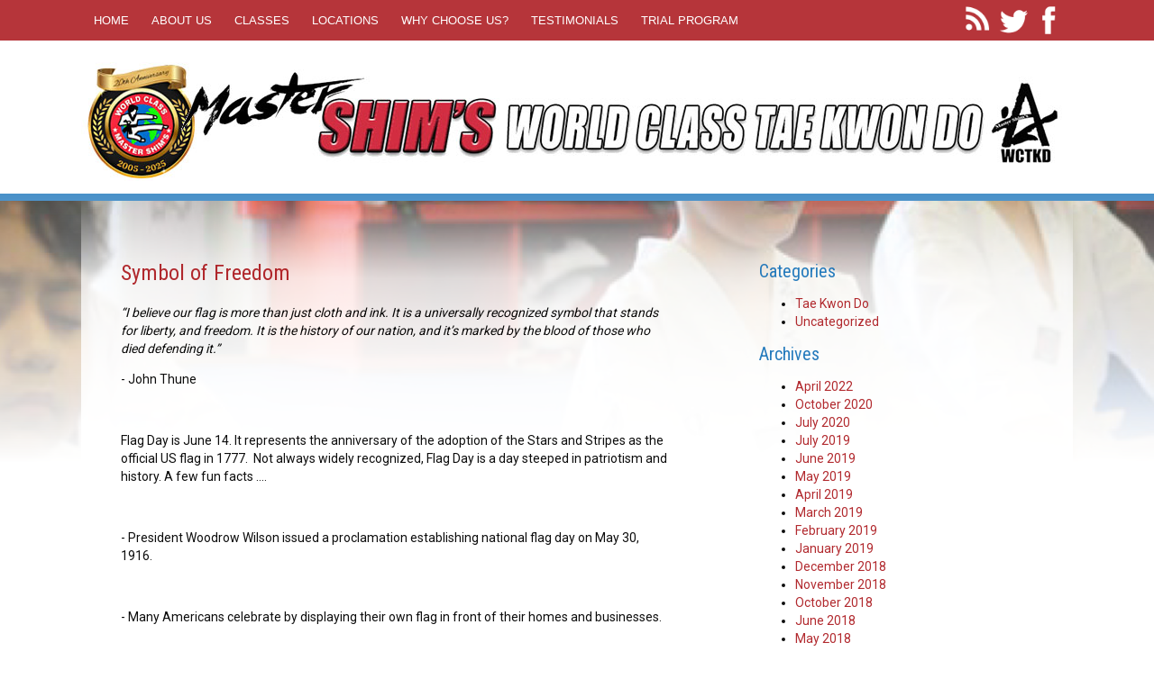

--- FILE ---
content_type: text/html; charset=UTF-8
request_url: https://atlantatkd.com/symbol-of-freedom/
body_size: 7995
content:
<!DOCTYPE html PUBLIC "-//W3C//DTD XHTML 1.0 Transitional//EN" "http://www.w3.org/TR/xhtml1/DTD/xhtml1-transitional.dtd">
<html xmlns="http://www.w3.org/1999/xhtml" lang="en-US">

<head profile="http://gmpg.org/xfn/11">
<meta http-equiv="Content-Type" content="text/html; charset=UTF-8" />
<title>Symbol of Freedom - Master Shim&#039;s World Class Tae Kwon Do</title>
<link rel="shortcut icon" href="https://atlantatkd.com/favicon.ico" type="image/x-icon" />
<script src="https://atlantatkd.com/wp-content/themes/MasterShimWCTKD/includes/shim-scripts.js"></script>
<meta name="generator" content="WordPress 6.2.8" /> <!-- leave this for stats -->
<!-- jQuery library (served from Google) -->
<script src="https://ajax.googleapis.com/ajax/libs/jquery/1.8.2/jquery.min.js"></script>
<meta name="viewport" content="width=device-width; initial-scale=1.0; maximum-scale=1.0; user-scalable=0;" />

<link rel="stylesheet" href="https://atlantatkd.com/wp-content/themes/MasterShimWCTKD/style.css" type="text/css" media="screen" />


<link rel="alternate" type="application/rss+xml" title="Master Shim&#039;s World Class Tae Kwon Do RSS Feed" href="https://atlantatkd.com/feed/" />
<link rel="pingback" href="https://atlantatkd.com/xmlrpc.php" />
<style>
#menu .menu li.ltiger {display:none; }
#menu .menu li.wbelt {display:none; }
#menu .menu li.ybelt {display:none;  }
#menu .menu li.gstripe {display:none;  }
#menu .menu li.gbelt {display:none;  }
#menu .menu li.bstripe {display:none;  }
#menu .menu li.bbelt {display:none;  }
#menu .menu li.rstripe {display:none;  }
#menu .menu li.rbelt {display:none;  }
#menu .menu li.sbstripe {display:none;  }
#menu .menu li.dbstripe {display:none;  }
#menu .menu li.blackbelt { display:none; }
</style>
<meta name='robots' content='index, follow, max-video-preview:-1, max-snippet:-1, max-image-preview:large' />

	<!-- This site is optimized with the Yoast SEO plugin v20.3 - https://yoast.com/wordpress/plugins/seo/ -->
	<link rel="canonical" href="https://atlantatkd.com/symbol-of-freedom/" />
	<meta property="og:locale" content="en_US" />
	<meta property="og:type" content="article" />
	<meta property="og:title" content="Symbol of Freedom - Master Shim&#039;s World Class Tae Kwon Do" />
	<meta property="og:description" content="“I believe our flag is more than just cloth and ink. It is a universally recognized symbol that stands for liberty, and freedom. It is the history of our nation, and it’s marked by the blood of those who died defending it.” - John Thune &nbsp; Flag Day is June 14. It represents the anniversaryMore &raquo;" />
	<meta property="og:url" content="https://atlantatkd.com/symbol-of-freedom/" />
	<meta property="og:site_name" content="Master Shim&#039;s World Class Tae Kwon Do" />
	<meta property="article:published_time" content="2019-06-17T13:58:43+00:00" />
	<meta name="author" content="Jamie Lopez" />
	<meta name="twitter:label1" content="Written by" />
	<meta name="twitter:data1" content="Jamie Lopez" />
	<meta name="twitter:label2" content="Est. reading time" />
	<meta name="twitter:data2" content="1 minute" />
	<script type="application/ld+json" class="yoast-schema-graph">{"@context":"https://schema.org","@graph":[{"@type":"WebPage","@id":"https://atlantatkd.com/symbol-of-freedom/","url":"https://atlantatkd.com/symbol-of-freedom/","name":"Symbol of Freedom - Master Shim&#039;s World Class Tae Kwon Do","isPartOf":{"@id":"https://atlantatkd.com/#website"},"datePublished":"2019-06-17T13:58:43+00:00","dateModified":"2019-06-17T13:58:43+00:00","author":{"@id":"https://atlantatkd.com/#/schema/person/ec1d4e5946eb1c476825ab66beff2d73"},"breadcrumb":{"@id":"https://atlantatkd.com/symbol-of-freedom/#breadcrumb"},"inLanguage":"en-US","potentialAction":[{"@type":"ReadAction","target":["https://atlantatkd.com/symbol-of-freedom/"]}]},{"@type":"BreadcrumbList","@id":"https://atlantatkd.com/symbol-of-freedom/#breadcrumb","itemListElement":[{"@type":"ListItem","position":1,"name":"Home","item":"https://atlantatkd.com/"},{"@type":"ListItem","position":2,"name":"Blog","item":"https://atlantatkd.com/about-us/blog/"},{"@type":"ListItem","position":3,"name":"Symbol of Freedom"}]},{"@type":"WebSite","@id":"https://atlantatkd.com/#website","url":"https://atlantatkd.com/","name":"Master Shim&#039;s World Class Tae Kwon Do","description":"Martial Arts Fayetteville Peachtree City Stockbridge","potentialAction":[{"@type":"SearchAction","target":{"@type":"EntryPoint","urlTemplate":"https://atlantatkd.com/?s={search_term_string}"},"query-input":"required name=search_term_string"}],"inLanguage":"en-US"},{"@type":"Person","@id":"https://atlantatkd.com/#/schema/person/ec1d4e5946eb1c476825ab66beff2d73","name":"Jamie Lopez","image":{"@type":"ImageObject","inLanguage":"en-US","@id":"https://atlantatkd.com/#/schema/person/image/","url":"https://secure.gravatar.com/avatar/92bf53d68b5a841e9415566328cede03?s=96&d=mm&r=g","contentUrl":"https://secure.gravatar.com/avatar/92bf53d68b5a841e9415566328cede03?s=96&d=mm&r=g","caption":"Jamie Lopez"},"url":"https://atlantatkd.com/author/jamielopez/"}]}</script>
	<!-- / Yoast SEO plugin. -->


<link rel="alternate" type="application/rss+xml" title="Master Shim&#039;s World Class Tae Kwon Do &raquo; Feed" href="https://atlantatkd.com/feed/" />
<link rel="alternate" type="application/rss+xml" title="Master Shim&#039;s World Class Tae Kwon Do &raquo; Comments Feed" href="https://atlantatkd.com/comments/feed/" />
<script type="text/javascript">
window._wpemojiSettings = {"baseUrl":"https:\/\/s.w.org\/images\/core\/emoji\/14.0.0\/72x72\/","ext":".png","svgUrl":"https:\/\/s.w.org\/images\/core\/emoji\/14.0.0\/svg\/","svgExt":".svg","source":{"concatemoji":"https:\/\/atlantatkd.com\/wp-includes\/js\/wp-emoji-release.min.js?ver=6.2.8"}};
/*! This file is auto-generated */
!function(e,a,t){var n,r,o,i=a.createElement("canvas"),p=i.getContext&&i.getContext("2d");function s(e,t){p.clearRect(0,0,i.width,i.height),p.fillText(e,0,0);e=i.toDataURL();return p.clearRect(0,0,i.width,i.height),p.fillText(t,0,0),e===i.toDataURL()}function c(e){var t=a.createElement("script");t.src=e,t.defer=t.type="text/javascript",a.getElementsByTagName("head")[0].appendChild(t)}for(o=Array("flag","emoji"),t.supports={everything:!0,everythingExceptFlag:!0},r=0;r<o.length;r++)t.supports[o[r]]=function(e){if(p&&p.fillText)switch(p.textBaseline="top",p.font="600 32px Arial",e){case"flag":return s("\ud83c\udff3\ufe0f\u200d\u26a7\ufe0f","\ud83c\udff3\ufe0f\u200b\u26a7\ufe0f")?!1:!s("\ud83c\uddfa\ud83c\uddf3","\ud83c\uddfa\u200b\ud83c\uddf3")&&!s("\ud83c\udff4\udb40\udc67\udb40\udc62\udb40\udc65\udb40\udc6e\udb40\udc67\udb40\udc7f","\ud83c\udff4\u200b\udb40\udc67\u200b\udb40\udc62\u200b\udb40\udc65\u200b\udb40\udc6e\u200b\udb40\udc67\u200b\udb40\udc7f");case"emoji":return!s("\ud83e\udef1\ud83c\udffb\u200d\ud83e\udef2\ud83c\udfff","\ud83e\udef1\ud83c\udffb\u200b\ud83e\udef2\ud83c\udfff")}return!1}(o[r]),t.supports.everything=t.supports.everything&&t.supports[o[r]],"flag"!==o[r]&&(t.supports.everythingExceptFlag=t.supports.everythingExceptFlag&&t.supports[o[r]]);t.supports.everythingExceptFlag=t.supports.everythingExceptFlag&&!t.supports.flag,t.DOMReady=!1,t.readyCallback=function(){t.DOMReady=!0},t.supports.everything||(n=function(){t.readyCallback()},a.addEventListener?(a.addEventListener("DOMContentLoaded",n,!1),e.addEventListener("load",n,!1)):(e.attachEvent("onload",n),a.attachEvent("onreadystatechange",function(){"complete"===a.readyState&&t.readyCallback()})),(e=t.source||{}).concatemoji?c(e.concatemoji):e.wpemoji&&e.twemoji&&(c(e.twemoji),c(e.wpemoji)))}(window,document,window._wpemojiSettings);
</script>
<style type="text/css">
img.wp-smiley,
img.emoji {
	display: inline !important;
	border: none !important;
	box-shadow: none !important;
	height: 1em !important;
	width: 1em !important;
	margin: 0 0.07em !important;
	vertical-align: -0.1em !important;
	background: none !important;
	padding: 0 !important;
}
</style>
	<link rel='stylesheet' id='jquery.prettyphoto-css' href='https://atlantatkd.com/wp-content/plugins/wp-video-lightbox/css/prettyPhoto.css?ver=6.2.8' type='text/css' media='all' />
<link rel='stylesheet' id='video-lightbox-css' href='https://atlantatkd.com/wp-content/plugins/wp-video-lightbox/wp-video-lightbox.css?ver=6.2.8' type='text/css' media='all' />
<link rel='stylesheet' id='wp-block-library-css' href='https://atlantatkd.com/wp-includes/css/dist/block-library/style.min.css?ver=6.2.8' type='text/css' media='all' />
<link rel='stylesheet' id='quotescollection-block-quotes-css' href='https://atlantatkd.com/wp-content/plugins/quotes-collection/blocks/quotes/style.css?ver=1623538972' type='text/css' media='all' />
<link rel='stylesheet' id='quotescollection-block-random-quote-css' href='https://atlantatkd.com/wp-content/plugins/quotes-collection/blocks/random-quote/style.css?ver=1623538972' type='text/css' media='all' />
<link rel='stylesheet' id='classic-theme-styles-css' href='https://atlantatkd.com/wp-includes/css/classic-themes.min.css?ver=6.2.8' type='text/css' media='all' />
<style id='global-styles-inline-css' type='text/css'>
body{--wp--preset--color--black: #000000;--wp--preset--color--cyan-bluish-gray: #abb8c3;--wp--preset--color--white: #ffffff;--wp--preset--color--pale-pink: #f78da7;--wp--preset--color--vivid-red: #cf2e2e;--wp--preset--color--luminous-vivid-orange: #ff6900;--wp--preset--color--luminous-vivid-amber: #fcb900;--wp--preset--color--light-green-cyan: #7bdcb5;--wp--preset--color--vivid-green-cyan: #00d084;--wp--preset--color--pale-cyan-blue: #8ed1fc;--wp--preset--color--vivid-cyan-blue: #0693e3;--wp--preset--color--vivid-purple: #9b51e0;--wp--preset--gradient--vivid-cyan-blue-to-vivid-purple: linear-gradient(135deg,rgba(6,147,227,1) 0%,rgb(155,81,224) 100%);--wp--preset--gradient--light-green-cyan-to-vivid-green-cyan: linear-gradient(135deg,rgb(122,220,180) 0%,rgb(0,208,130) 100%);--wp--preset--gradient--luminous-vivid-amber-to-luminous-vivid-orange: linear-gradient(135deg,rgba(252,185,0,1) 0%,rgba(255,105,0,1) 100%);--wp--preset--gradient--luminous-vivid-orange-to-vivid-red: linear-gradient(135deg,rgba(255,105,0,1) 0%,rgb(207,46,46) 100%);--wp--preset--gradient--very-light-gray-to-cyan-bluish-gray: linear-gradient(135deg,rgb(238,238,238) 0%,rgb(169,184,195) 100%);--wp--preset--gradient--cool-to-warm-spectrum: linear-gradient(135deg,rgb(74,234,220) 0%,rgb(151,120,209) 20%,rgb(207,42,186) 40%,rgb(238,44,130) 60%,rgb(251,105,98) 80%,rgb(254,248,76) 100%);--wp--preset--gradient--blush-light-purple: linear-gradient(135deg,rgb(255,206,236) 0%,rgb(152,150,240) 100%);--wp--preset--gradient--blush-bordeaux: linear-gradient(135deg,rgb(254,205,165) 0%,rgb(254,45,45) 50%,rgb(107,0,62) 100%);--wp--preset--gradient--luminous-dusk: linear-gradient(135deg,rgb(255,203,112) 0%,rgb(199,81,192) 50%,rgb(65,88,208) 100%);--wp--preset--gradient--pale-ocean: linear-gradient(135deg,rgb(255,245,203) 0%,rgb(182,227,212) 50%,rgb(51,167,181) 100%);--wp--preset--gradient--electric-grass: linear-gradient(135deg,rgb(202,248,128) 0%,rgb(113,206,126) 100%);--wp--preset--gradient--midnight: linear-gradient(135deg,rgb(2,3,129) 0%,rgb(40,116,252) 100%);--wp--preset--duotone--dark-grayscale: url('#wp-duotone-dark-grayscale');--wp--preset--duotone--grayscale: url('#wp-duotone-grayscale');--wp--preset--duotone--purple-yellow: url('#wp-duotone-purple-yellow');--wp--preset--duotone--blue-red: url('#wp-duotone-blue-red');--wp--preset--duotone--midnight: url('#wp-duotone-midnight');--wp--preset--duotone--magenta-yellow: url('#wp-duotone-magenta-yellow');--wp--preset--duotone--purple-green: url('#wp-duotone-purple-green');--wp--preset--duotone--blue-orange: url('#wp-duotone-blue-orange');--wp--preset--font-size--small: 13px;--wp--preset--font-size--medium: 20px;--wp--preset--font-size--large: 36px;--wp--preset--font-size--x-large: 42px;--wp--preset--spacing--20: 0.44rem;--wp--preset--spacing--30: 0.67rem;--wp--preset--spacing--40: 1rem;--wp--preset--spacing--50: 1.5rem;--wp--preset--spacing--60: 2.25rem;--wp--preset--spacing--70: 3.38rem;--wp--preset--spacing--80: 5.06rem;--wp--preset--shadow--natural: 6px 6px 9px rgba(0, 0, 0, 0.2);--wp--preset--shadow--deep: 12px 12px 50px rgba(0, 0, 0, 0.4);--wp--preset--shadow--sharp: 6px 6px 0px rgba(0, 0, 0, 0.2);--wp--preset--shadow--outlined: 6px 6px 0px -3px rgba(255, 255, 255, 1), 6px 6px rgba(0, 0, 0, 1);--wp--preset--shadow--crisp: 6px 6px 0px rgba(0, 0, 0, 1);}:where(.is-layout-flex){gap: 0.5em;}body .is-layout-flow > .alignleft{float: left;margin-inline-start: 0;margin-inline-end: 2em;}body .is-layout-flow > .alignright{float: right;margin-inline-start: 2em;margin-inline-end: 0;}body .is-layout-flow > .aligncenter{margin-left: auto !important;margin-right: auto !important;}body .is-layout-constrained > .alignleft{float: left;margin-inline-start: 0;margin-inline-end: 2em;}body .is-layout-constrained > .alignright{float: right;margin-inline-start: 2em;margin-inline-end: 0;}body .is-layout-constrained > .aligncenter{margin-left: auto !important;margin-right: auto !important;}body .is-layout-constrained > :where(:not(.alignleft):not(.alignright):not(.alignfull)){max-width: var(--wp--style--global--content-size);margin-left: auto !important;margin-right: auto !important;}body .is-layout-constrained > .alignwide{max-width: var(--wp--style--global--wide-size);}body .is-layout-flex{display: flex;}body .is-layout-flex{flex-wrap: wrap;align-items: center;}body .is-layout-flex > *{margin: 0;}:where(.wp-block-columns.is-layout-flex){gap: 2em;}.has-black-color{color: var(--wp--preset--color--black) !important;}.has-cyan-bluish-gray-color{color: var(--wp--preset--color--cyan-bluish-gray) !important;}.has-white-color{color: var(--wp--preset--color--white) !important;}.has-pale-pink-color{color: var(--wp--preset--color--pale-pink) !important;}.has-vivid-red-color{color: var(--wp--preset--color--vivid-red) !important;}.has-luminous-vivid-orange-color{color: var(--wp--preset--color--luminous-vivid-orange) !important;}.has-luminous-vivid-amber-color{color: var(--wp--preset--color--luminous-vivid-amber) !important;}.has-light-green-cyan-color{color: var(--wp--preset--color--light-green-cyan) !important;}.has-vivid-green-cyan-color{color: var(--wp--preset--color--vivid-green-cyan) !important;}.has-pale-cyan-blue-color{color: var(--wp--preset--color--pale-cyan-blue) !important;}.has-vivid-cyan-blue-color{color: var(--wp--preset--color--vivid-cyan-blue) !important;}.has-vivid-purple-color{color: var(--wp--preset--color--vivid-purple) !important;}.has-black-background-color{background-color: var(--wp--preset--color--black) !important;}.has-cyan-bluish-gray-background-color{background-color: var(--wp--preset--color--cyan-bluish-gray) !important;}.has-white-background-color{background-color: var(--wp--preset--color--white) !important;}.has-pale-pink-background-color{background-color: var(--wp--preset--color--pale-pink) !important;}.has-vivid-red-background-color{background-color: var(--wp--preset--color--vivid-red) !important;}.has-luminous-vivid-orange-background-color{background-color: var(--wp--preset--color--luminous-vivid-orange) !important;}.has-luminous-vivid-amber-background-color{background-color: var(--wp--preset--color--luminous-vivid-amber) !important;}.has-light-green-cyan-background-color{background-color: var(--wp--preset--color--light-green-cyan) !important;}.has-vivid-green-cyan-background-color{background-color: var(--wp--preset--color--vivid-green-cyan) !important;}.has-pale-cyan-blue-background-color{background-color: var(--wp--preset--color--pale-cyan-blue) !important;}.has-vivid-cyan-blue-background-color{background-color: var(--wp--preset--color--vivid-cyan-blue) !important;}.has-vivid-purple-background-color{background-color: var(--wp--preset--color--vivid-purple) !important;}.has-black-border-color{border-color: var(--wp--preset--color--black) !important;}.has-cyan-bluish-gray-border-color{border-color: var(--wp--preset--color--cyan-bluish-gray) !important;}.has-white-border-color{border-color: var(--wp--preset--color--white) !important;}.has-pale-pink-border-color{border-color: var(--wp--preset--color--pale-pink) !important;}.has-vivid-red-border-color{border-color: var(--wp--preset--color--vivid-red) !important;}.has-luminous-vivid-orange-border-color{border-color: var(--wp--preset--color--luminous-vivid-orange) !important;}.has-luminous-vivid-amber-border-color{border-color: var(--wp--preset--color--luminous-vivid-amber) !important;}.has-light-green-cyan-border-color{border-color: var(--wp--preset--color--light-green-cyan) !important;}.has-vivid-green-cyan-border-color{border-color: var(--wp--preset--color--vivid-green-cyan) !important;}.has-pale-cyan-blue-border-color{border-color: var(--wp--preset--color--pale-cyan-blue) !important;}.has-vivid-cyan-blue-border-color{border-color: var(--wp--preset--color--vivid-cyan-blue) !important;}.has-vivid-purple-border-color{border-color: var(--wp--preset--color--vivid-purple) !important;}.has-vivid-cyan-blue-to-vivid-purple-gradient-background{background: var(--wp--preset--gradient--vivid-cyan-blue-to-vivid-purple) !important;}.has-light-green-cyan-to-vivid-green-cyan-gradient-background{background: var(--wp--preset--gradient--light-green-cyan-to-vivid-green-cyan) !important;}.has-luminous-vivid-amber-to-luminous-vivid-orange-gradient-background{background: var(--wp--preset--gradient--luminous-vivid-amber-to-luminous-vivid-orange) !important;}.has-luminous-vivid-orange-to-vivid-red-gradient-background{background: var(--wp--preset--gradient--luminous-vivid-orange-to-vivid-red) !important;}.has-very-light-gray-to-cyan-bluish-gray-gradient-background{background: var(--wp--preset--gradient--very-light-gray-to-cyan-bluish-gray) !important;}.has-cool-to-warm-spectrum-gradient-background{background: var(--wp--preset--gradient--cool-to-warm-spectrum) !important;}.has-blush-light-purple-gradient-background{background: var(--wp--preset--gradient--blush-light-purple) !important;}.has-blush-bordeaux-gradient-background{background: var(--wp--preset--gradient--blush-bordeaux) !important;}.has-luminous-dusk-gradient-background{background: var(--wp--preset--gradient--luminous-dusk) !important;}.has-pale-ocean-gradient-background{background: var(--wp--preset--gradient--pale-ocean) !important;}.has-electric-grass-gradient-background{background: var(--wp--preset--gradient--electric-grass) !important;}.has-midnight-gradient-background{background: var(--wp--preset--gradient--midnight) !important;}.has-small-font-size{font-size: var(--wp--preset--font-size--small) !important;}.has-medium-font-size{font-size: var(--wp--preset--font-size--medium) !important;}.has-large-font-size{font-size: var(--wp--preset--font-size--large) !important;}.has-x-large-font-size{font-size: var(--wp--preset--font-size--x-large) !important;}
.wp-block-navigation a:where(:not(.wp-element-button)){color: inherit;}
:where(.wp-block-columns.is-layout-flex){gap: 2em;}
.wp-block-pullquote{font-size: 1.5em;line-height: 1.6;}
</style>
<link rel='stylesheet' id='contact-form-7-css' href='https://atlantatkd.com/wp-content/plugins/contact-form-7/includes/css/styles.css?ver=5.7.4' type='text/css' media='all' />
<link rel='stylesheet' id='quotescollection-css' href='https://atlantatkd.com/wp-content/plugins/quotes-collection/css/quotes-collection.css?ver=2.5.2' type='text/css' media='all' />
<link rel='stylesheet' id='ws-plugin--s2member-css' href='https://atlantatkd.com/wp-content/plugins/s2member/s2member-o.php?ws_plugin__s2member_css=1&#038;qcABC=1&#038;ver=221103-3563656343' type='text/css' media='all' />
<script type='text/javascript' src='https://atlantatkd.com/wp-includes/js/jquery/jquery.min.js?ver=3.6.4' id='jquery-core-js'></script>
<script type='text/javascript' src='https://atlantatkd.com/wp-includes/js/jquery/jquery-migrate.min.js?ver=3.4.0' id='jquery-migrate-js'></script>
<script type='text/javascript' src='https://atlantatkd.com/wp-content/plugins/wp-video-lightbox/js/jquery.prettyPhoto.js?ver=3.1.6' id='jquery.prettyphoto-js'></script>
<script type='text/javascript' id='video-lightbox-js-extra'>
/* <![CDATA[ */
var vlpp_vars = {"prettyPhoto_rel":"wp-video-lightbox","animation_speed":"fast","slideshow":"5000","autoplay_slideshow":"false","opacity":"0.80","show_title":"true","allow_resize":"true","allow_expand":"true","default_width":"640","default_height":"480","counter_separator_label":"\/","theme":"pp_default","horizontal_padding":"20","hideflash":"false","wmode":"opaque","autoplay":"false","modal":"false","deeplinking":"false","overlay_gallery":"true","overlay_gallery_max":"30","keyboard_shortcuts":"true","ie6_fallback":"true"};
/* ]]> */
</script>
<script type='text/javascript' src='https://atlantatkd.com/wp-content/plugins/wp-video-lightbox/js/video-lightbox.js?ver=3.1.6' id='video-lightbox-js'></script>
<script type='text/javascript' id='quotescollection-js-extra'>
/* <![CDATA[ */
var quotescollectionAjax = {"ajaxUrl":"https:\/\/atlantatkd.com\/wp-admin\/admin-ajax.php","nonce":"7e4d7cf779","nextQuote":"Next quote \u00bb","loading":"Loading...","error":"Error getting quote","autoRefreshMax":"20","autoRefreshCount":"0"};
/* ]]> */
</script>
<script type='text/javascript' src='https://atlantatkd.com/wp-content/plugins/quotes-collection/js/quotes-collection.js?ver=2.5.2' id='quotescollection-js'></script>
<link rel="https://api.w.org/" href="https://atlantatkd.com/wp-json/" /><link rel="alternate" type="application/json" href="https://atlantatkd.com/wp-json/wp/v2/posts/1783" /><link rel="EditURI" type="application/rsd+xml" title="RSD" href="https://atlantatkd.com/xmlrpc.php?rsd" />
<link rel="wlwmanifest" type="application/wlwmanifest+xml" href="https://atlantatkd.com/wp-includes/wlwmanifest.xml" />
<meta name="generator" content="WordPress 6.2.8" />
<link rel='shortlink' href='https://atlantatkd.com/?p=1783' />
<link rel="alternate" type="application/json+oembed" href="https://atlantatkd.com/wp-json/oembed/1.0/embed?url=https%3A%2F%2Fatlantatkd.com%2Fsymbol-of-freedom%2F" />
<link rel="alternate" type="text/xml+oembed" href="https://atlantatkd.com/wp-json/oembed/1.0/embed?url=https%3A%2F%2Fatlantatkd.com%2Fsymbol-of-freedom%2F&#038;format=xml" />
<script>
            WP_VIDEO_LIGHTBOX_VERSION="1.9.7";
            WP_VID_LIGHTBOX_URL="https://atlantatkd.com/wp-content/plugins/wp-video-lightbox";
                        function wpvl_paramReplace(name, string, value) {
                // Find the param with regex
                // Grab the first character in the returned string (should be ? or &)
                // Replace our href string with our new value, passing on the name and delimeter

                var re = new RegExp("[\?&]" + name + "=([^&#]*)");
                var matches = re.exec(string);
                var newString;

                if (matches === null) {
                    // if there are no params, append the parameter
                    newString = string + '?' + name + '=' + value;
                } else {
                    var delimeter = matches[0].charAt(0);
                    newString = string.replace(re, delimeter + name + "=" + value);
                }
                return newString;
            }
            </script><script type="text/javascript" src="https://atlantatkd.com/wp-content/plugins/si-captcha-for-wordpress/captcha/si_captcha.js?ver=1768586852"></script>
<!-- begin SI CAPTCHA Anti-Spam - login/register form style -->
<style type="text/css">
.si_captcha_small { width:175px; height:45px; padding-top:10px; padding-bottom:10px; }
.si_captcha_large { width:250px; height:60px; padding-top:10px; padding-bottom:10px; }
img#si_image_com { border-style:none; margin:0; padding-right:5px; float:left; }
img#si_image_reg { border-style:none; margin:0; padding-right:5px; float:left; }
img#si_image_log { border-style:none; margin:0; padding-right:5px; float:left; }
img#si_image_side_login { border-style:none; margin:0; padding-right:5px; float:left; }
img#si_image_checkout { border-style:none; margin:0; padding-right:5px; float:left; }
img#si_image_jetpack { border-style:none; margin:0; padding-right:5px; float:left; }
img#si_image_bbpress_topic { border-style:none; margin:0; padding-right:5px; float:left; }
.si_captcha_refresh { border-style:none; margin:0; vertical-align:bottom; }
div#si_captcha_input { display:block; padding-top:15px; padding-bottom:5px; }
label#si_captcha_code_label { margin:0; }
input#si_captcha_code_input { width:65px; }
p#si_captcha_code { clear: left; padding-top:10px; }
.si-captcha-jetpack-error { color:#DC3232; }
</style>
<!-- end SI CAPTCHA Anti-Spam - login/register form style -->
</head>
<body>





<div id="top">
<div class="content"><!-- <div class="mug"></div>end hero image -->
<div id="menu">
<div class="menu">
<div class="menu-main-menu-container"><ul id="mobile" class="menu"><li id="menu-item-419" class="menu-item menu-item-type-post_type menu-item-object-page menu-item-home menu-item-419"><a href="https://atlantatkd.com/">Home</a></li>
<li id="menu-item-420" class="menu-item menu-item-type-post_type menu-item-object-page menu-item-has-children menu-item-420"><a href="https://atlantatkd.com/about-us/">About Us</a>
<ul class="sub-menu">
	<li id="menu-item-436" class="menu-item menu-item-type-post_type menu-item-object-page menu-item-436"><a href="https://atlantatkd.com/about-us/faq/">FAQ</a></li>
	<li id="menu-item-437" class="menu-item menu-item-type-post_type menu-item-object-page menu-item-437"><a href="https://atlantatkd.com/about-us/community/">Community</a></li>
	<li id="menu-item-2162" class="menu-item menu-item-type-post_type menu-item-object-page menu-item-2162"><a href="https://atlantatkd.com/events/">Events</a></li>
	<li id="menu-item-2292" class="menu-item menu-item-type-post_type menu-item-object-page menu-item-2292"><a href="https://atlantatkd.com/camp-form/">Camp  Registration Form</a></li>
	<li id="menu-item-722" class="menu-item menu-item-type-post_type menu-item-object-page current_page_parent menu-item-722"><a href="https://atlantatkd.com/about-us/blog/">Blog</a></li>
</ul>
</li>
<li id="menu-item-421" class="menu-item menu-item-type-post_type menu-item-object-page menu-item-has-children menu-item-421"><a href="https://atlantatkd.com/classes/">Classes</a>
<ul class="sub-menu">
	<li id="menu-item-422" class="menu-item menu-item-type-post_type menu-item-object-page menu-item-422"><a href="https://atlantatkd.com/classes/kids-martial-arts-classes/">Kids Martial Arts Classes</a></li>
	<li id="menu-item-423" class="menu-item menu-item-type-post_type menu-item-object-page menu-item-423"><a href="https://atlantatkd.com/classes/adult-matial-arts-classes/">Adult Martial Arts Classes</a></li>
	<li id="menu-item-424" class="menu-item menu-item-type-post_type menu-item-object-page menu-item-424"><a href="https://atlantatkd.com/classes/preschool-martial-arts-classes/">Preschool Martial Arts Classes</a></li>
	<li id="menu-item-425" class="menu-item menu-item-type-post_type menu-item-object-page menu-item-425"><a href="https://atlantatkd.com/classes/family-martial-arts-classes/">Family Martial Arts Classes</a></li>
</ul>
</li>
<li id="menu-item-426" class="menu-item menu-item-type-post_type menu-item-object-page menu-item-has-children menu-item-426"><a href="https://atlantatkd.com/locations/">Locations</a>
<ul class="sub-menu">
	<li id="menu-item-438" class="menu-item menu-item-type-post_type menu-item-object-page menu-item-438"><a href="https://atlantatkd.com/locations/fayetteville-ga-martial-arts/">Fayetteville School</a></li>
	<li id="menu-item-439" class="menu-item menu-item-type-post_type menu-item-object-page menu-item-439"><a href="https://atlantatkd.com/locations/peachtree-city-school/">Peachtree City School</a></li>
	<li id="menu-item-893" class="menu-item menu-item-type-post_type menu-item-object-page menu-item-893"><a href="https://atlantatkd.com/locations/stockbridge-school/">Stockbridge School</a></li>
</ul>
</li>
<li id="menu-item-427" class="menu-item menu-item-type-post_type menu-item-object-page menu-item-has-children menu-item-427"><a href="https://atlantatkd.com/why-choose-us/">Why Choose us?</a>
<ul class="sub-menu">
	<li id="menu-item-440" class="menu-item menu-item-type-post_type menu-item-object-page menu-item-440"><a href="https://atlantatkd.com/why-choose-us/difference-takwondo-karate/">The Difference Between Tae Kwon Do and Karate ?</a></li>
</ul>
</li>
<li id="menu-item-428" class="menu-item menu-item-type-post_type menu-item-object-page menu-item-428"><a href="https://atlantatkd.com/testimonials/">Testimonials</a></li>
<li id="menu-item-429" class="menu-item menu-item-type-post_type menu-item-object-page menu-item-429"><a href="https://atlantatkd.com/beginners-martial-arts-classes-program/">Trial Program</a></li>
</ul></div></div><!-- end menu -->
<div class="social">
<a href="https://atlantatkd.com/feed/" target="_new"><div class="rss"></div></a><a href="https://twitter.com/MasterShimsWCTK" target="_new"><div class="twitter"></div></a><a href="https://www.facebook.com/MasterShimsWCTKD" target="_new"><div class="facebook"></div></a>

</div><!-- end social -->
</div><!-- end menu -->
</div><!-- end content -->
</div><!-- end top -->
<div id="inside">
<div id="header">


<a href="https://atlantatkd.com">
<div class="logo-new"></div></a>
<!-- <div class="logo2"></div>end logo 2 -->
<!-- <div class="tag">
<div class="tag-top">MASTER SHIM'S</div>end tag top -->
<!-- WORLD CLASS TAE KWON DO</div>end tag -->
<!-- <a href="https://atlantatkd.com"><div class="logo1" style="/*float:right;*/"></div></a>end logo 1 -->
</div><!-- end header -->

<div id="slide" style="background:url(https://atlantatkd.com/wp-content/themes/MasterShimWCTKD/images/inside1.jpg) top center no-repeat;background-size:100%;background-attachment: fixed;">
<div class="slide-grade"></div><!-- end slide grade -->

<div class="content">
<div class="grade">

<!-- end document header --> <style>
#thumb .attachment-post-thumbnail{width:auto;border:1px solid #666;}
#thumb {float:right;margin-left:20px;}
</style>
<div class="col1">

		
		<div class="post" id="post-1783">
			<h2>Symbol of Freedom</h2>

			<div class="entry">
					
<p><em>“I believe our flag is more than just cloth and ink. It is a universally recognized symbol that stands for liberty, and freedom. It is the history of our nation, and it’s marked by the blood of those who died defending it.”</em></p>
<p>- John Thune</p>
<p>&nbsp;</p>
<p>Flag Day is June 14. It represents the anniversary of the adoption of the Stars and Stripes as the official US flag in 1777.  Not always widely recognized, Flag Day is a day steeped in patriotism and history. A few fun facts ….</p>
<p>&nbsp;</p>
<p>- President Woodrow Wilson issued a proclamation establishing national flag day on May 30, 1916.</p>
<p>&nbsp;</p>
<p>- Many Americans celebrate by displaying their own flag in front of their homes and businesses.</p>
<p>&nbsp;</p>
<p>- Legend states that the first flag was commissioned by George Washington.</p>
<p>&nbsp;</p>
<p>- Philadelphia seamstress Betsy Ross is credited with creating the first stars and stripes.</p>
<p>&nbsp;</p>
<p>&nbsp;</p>
<p>&nbsp;</p>
<p><u> </u></p>
<p>&nbsp;</p>

								

		</div>
        <div class="postmetadata">
					<small>
                    						<!-- <p>Posted  by Jamie Lopez						on Jun 17th, 2019						and is filed under <a href="https://atlantatkd.com/category/uncategorized/" rel="category tag">Uncategorized</a>.</p> -->
						

						

					</small>
                    
				</div>
                
</div>
            

	
<!-- You can start editing here. -->


			<!-- If comments are closed. -->
		<!-- <p class="nocomments">Comments are closed.</p> -->

	


	
</div><!-- end col 1 -->
<div class="col2">

<!-- Blog Sidebar -->
 <h3>Categories</h3>
			<ul>
					<li class="cat-item cat-item-4"><a href="https://atlantatkd.com/category/tae-kwon-do/">Tae Kwon Do</a>
</li>
	<li class="cat-item cat-item-1"><a href="https://atlantatkd.com/category/uncategorized/">Uncategorized</a>
</li>
			</ul>

			<h3>Archives</h3>
			<ul>
					<li><a href='https://atlantatkd.com/2022/04/'>April 2022</a></li>
	<li><a href='https://atlantatkd.com/2020/10/'>October 2020</a></li>
	<li><a href='https://atlantatkd.com/2020/07/'>July 2020</a></li>
	<li><a href='https://atlantatkd.com/2019/07/'>July 2019</a></li>
	<li><a href='https://atlantatkd.com/2019/06/'>June 2019</a></li>
	<li><a href='https://atlantatkd.com/2019/05/'>May 2019</a></li>
	<li><a href='https://atlantatkd.com/2019/04/'>April 2019</a></li>
	<li><a href='https://atlantatkd.com/2019/03/'>March 2019</a></li>
	<li><a href='https://atlantatkd.com/2019/02/'>February 2019</a></li>
	<li><a href='https://atlantatkd.com/2019/01/'>January 2019</a></li>
	<li><a href='https://atlantatkd.com/2018/12/'>December 2018</a></li>
	<li><a href='https://atlantatkd.com/2018/11/'>November 2018</a></li>
	<li><a href='https://atlantatkd.com/2018/10/'>October 2018</a></li>
	<li><a href='https://atlantatkd.com/2018/06/'>June 2018</a></li>
	<li><a href='https://atlantatkd.com/2018/05/'>May 2018</a></li>
	<li><a href='https://atlantatkd.com/2018/04/'>April 2018</a></li>
	<li><a href='https://atlantatkd.com/2018/02/'>February 2018</a></li>
	<li><a href='https://atlantatkd.com/2018/01/'>January 2018</a></li>
	<li><a href='https://atlantatkd.com/2017/11/'>November 2017</a></li>
	<li><a href='https://atlantatkd.com/2017/07/'>July 2017</a></li>
	<li><a href='https://atlantatkd.com/2016/11/'>November 2016</a></li>
	<li><a href='https://atlantatkd.com/2016/06/'>June 2016</a></li>
	<li><a href='https://atlantatkd.com/2015/12/'>December 2015</a></li>
	<li><a href='https://atlantatkd.com/2015/11/'>November 2015</a></li>
	<li><a href='https://atlantatkd.com/2015/10/'>October 2015</a></li>
	<li><a href='https://atlantatkd.com/2015/09/'>September 2015</a></li>
	<li><a href='https://atlantatkd.com/2015/08/'>August 2015</a></li>
			</ul>

			<!-- Blog Sidebar -->
			
	
	

</div><!-- emd col 2 -->

<!-- footer start -->

<div class="clear"></div>

</div><!-- end grade -->
</div><!-- end content -->

</div><!-- end slide -->

</div><!-- end inside -->
<div id="footer">
<div class="content">
<div class="col1">


<!-- Footer Sidebar -->
 
<!-- Footer Sidebar -->
			
	
	


</div><!-- end col1 -->
<div class="col2">
<div class="logo2"></div><!-- end logo 2 -->
<div class="foot-contact">
<div class="address">Peachtree City<br>
<span class="phone">770-487-4445</span></div>
<div class="contact"  style="padding-top:20px;">
<!-- <div class="social">
<a href="https://atlantatkd.com/feed/" target="_new"><div class="rss"></div></a><a href="https://twitter.com/MasterShimsWCTK" target="_new"><div class="twitter"></div></a><a href="https://www.facebook.com/MasterShimsWCTKD" target="_new"><div class="facebook"></div></a>

</div> -->
<div class="address">Fayetteville<br>
<span class="phone">770-460-3356</span></div>

 <a href="mailto:info@atlantatkd.com">info@atlantatkd.com</a></div><!-- end contact -->
<div class="address">Stockbridge<br>
<span class="phone">770-742-3552</span></div>
<div class="address">Evans<br>
<span class="phone">706-432-8870</span></div>
</div><!-- end foot contact-->
<div class="logo1"></div><!-- end logo 1 -->
</div><!-- end col2 -->
</div><!-- end content -->
<div class="clear"></div>
<div class="divider"></div><!-- end divider -->
<div class="content">
<div class="foot-menu">
<div class="menu">
<div class="menu-footer-menu-container"><ul id="menu-footer-menu" class="menu"><li id="menu-item-430" class="menu-item menu-item-type-post_type menu-item-object-page menu-item-430"><a href="https://atlantatkd.com/about-us/">About Us</a></li>
<li id="menu-item-431" class="menu-item menu-item-type-post_type menu-item-object-page menu-item-431"><a href="https://atlantatkd.com/classes/">Classes</a></li>
<li id="menu-item-432" class="menu-item menu-item-type-post_type menu-item-object-page menu-item-432"><a href="https://atlantatkd.com/locations/">Locations</a></li>
<li id="menu-item-433" class="menu-item menu-item-type-post_type menu-item-object-page menu-item-433"><a href="https://atlantatkd.com/why-choose-us/">Why Choose us?</a></li>
<li id="menu-item-434" class="menu-item menu-item-type-post_type menu-item-object-page menu-item-434"><a href="https://atlantatkd.com/testimonials/">Testimonials</a></li>
<li id="menu-item-435" class="menu-item menu-item-type-post_type menu-item-object-page menu-item-435"><a href="https://atlantatkd.com/beginners-martial-arts-classes-program/">Trial Program</a></li>
</ul></div></div><!-- end menu -->
</div><!-- end foot menu -->

<div class="copyright">
&copy; 2026 Master Shim`s World Class Tae Kwon Do. All Rights Reserved.</div><!-- end copyright -->

<div class="clear"></div>
</div><!-- end content -->
</div><!-- end footer -->
<script>
$("#mobile").addClass("js").before('<div id="nav"><span class="icon-bar"></span><span class="icon-bar"></span><span class="icon-bar"></span></div>');
	$("#nav").click(function(){
		$("#mobile").toggle();
	});
	$(window).resize(function(){
		if(window.innerWidth > 960) {
			$("#mobile").removeAttr("style");
		}
	});
	</script>
<script type='text/javascript' src='https://atlantatkd.com/wp-content/plugins/contact-form-7/includes/swv/js/index.js?ver=5.7.4' id='swv-js'></script>
<script type='text/javascript' id='contact-form-7-js-extra'>
/* <![CDATA[ */
var wpcf7 = {"api":{"root":"https:\/\/atlantatkd.com\/wp-json\/","namespace":"contact-form-7\/v1"}};
/* ]]> */
</script>
<script type='text/javascript' src='https://atlantatkd.com/wp-content/plugins/contact-form-7/includes/js/index.js?ver=5.7.4' id='contact-form-7-js'></script>
<script type='text/javascript' src='https://atlantatkd.com/wp-content/plugins/page-links-to/dist/new-tab.js?ver=3.3.7' id='page-links-to-js'></script>
<script type='text/javascript' data-cfasync="false" src='https://atlantatkd.com/wp-content/plugins/s2member/s2member-o.php?ws_plugin__s2member_js_w_globals=1&#038;qcABC=1&#038;ver=221103-3563656343' id='ws-plugin--s2member-js'></script>
</body>
</html>



--- FILE ---
content_type: text/css
request_url: https://atlantatkd.com/wp-content/themes/MasterShimWCTKD/style.css
body_size: 5915
content:
/*
Theme Name: MasterShimWCTKD
Theme URI: http://www.graphictechnique.com
Description: Custom WordPress theme for Master Shim's World Class Tae Kwon Do. Designed by <a href="http://www.graphictechnique.com/">Graphic Technique.
Version: 1.0
Author: Chris Frishe
Author URI: http://www.graphictechnique.com
*/

@import url(https://fonts.googleapis.com/css?family=Roboto);
@import url(https://fonts.googleapis.com/css?family=Roboto+Condensed);

/* ====================   Layout   ==================  */

html, body{
  height:100%;
}
#top {width:100%;height:45px;margin:0;background-color:#ae1f24;opacity:0.9;filter:alpha(opacity=90);position:relative;z-index:1000; }
#top .content, #inside .content {width:1100px;margin:0px auto;padding:0px; } 

#menu {width:100%;height:45px;text-align:left;position:relative;z-index:3000;}
#menu .menu {display:inline-block;}
#menu .social {width:200px;height:40px;float:right;text-align:right;position:relative;z-index:20;}

#header {width:1100px;margin:0px auto;padding:15px 0px;position:relative; z-index:200;background-color:#fff; text-align:center; }
#header .logo1 {width:120px;height:150px;background:url(images/master-shim-logo.png) center center no-repeat;display:inline-block;vertical-align:middle;background-size:auto 100%; }
#header .logo2 {width:145px;height:145px;background:url(images/master-shim-wctkd-logo.png) center center no-repeat;display:inline-block; vertical-align:middle; }
.tag {width:800px;height:30px;display:inline-block;vertical-align:middle;text-align:center;font-size:28px;color:#A6A6A6;font-style:italic; }

#header .logo-new, #inside #header .logo-new {width:100%;height:140px;background:url(images/MasterShimNewLogo-20yrs.jpg) center center no-repeat;display:inline-block;vertical-align:middle;background-size:100% auto; }

#inside #header {width:1100px;margin:0px auto;padding:20px 0px 10px 0px;position:relative; background-color:#fff;z-index:1;text-align:center; }
#inside #header .logo1 {width:90px;height:100px;background:url(images/master-shim-logo.png) top center no-repeat;display:inline-block;vertical-align:middle;background-size:100%;}
#inside #header .logo2 {width:100px;height:100px;background:url(images/master-shim-wctkd-logo.png) top center no-repeat;display:inline-block; vertical-align:middle;background-size:90%;}
#header .tag {width:/*55%65%*/auto;padding:0 30px;height:90px;display:inline-block;vertical-align:middle;text-align:/*right*/center;font-size:/*35*/50px;line-height:45px;font-weight:bold;color:#000/*#A6A6A6*/;font-style:normal;margin-top:-20px; }
#header .tag-top {text-align:/*left*/center;font-weight:bold;font-size:/*70*/85px;line-height:75px;color:#000; font-family: 'Roboto ', sans-serif;color: white;text-shadow:-2px -2px 0 #000,  2px -2px 0 #000,-2px 2px 0 #000,2px 2px 0 #000;}

#inside #header .tag {width:/*55%*/auto;padding:0 20px;height:90px;display:inline-block;vertical-align:middle;text-align:/*right*/center;font-size:/*34*/44px;line-height:44px;font-weight:bold;color:#000/*#A6A6A6*/;font-style:normal; }
#inside #header .tag-top {text-align:/*left*/center;font-weight:bold;font-size:/*58*/70px;line-height:58px;color:#000; font-family: 'Roboto', sans-serif;color: white;text-shadow:-2px -2px 0 #000,  2px -2px 0 #000,-2px 2px 0 #000,2px 2px 0 #000;}

.button {-moz-border-radius: 5px;
	-khtml-border-radius: 5px;
	-webkit-border-radius: 5px;
	border-radius: 5px;
background-color:#ae1f24;
color:#fff;
padding:8px;
display:inline-block;
margin:20px;
vertical-align:middle;}

.drop-shadow {text-shadow:2px 2px 5px #000;}
.text-glow {text-shadow:0px 0px 8px #fff;}
.mug {width:170px;height:155px;right:100px;top:20px;position:absolute;background:url(images/master-shim-lg-old.png) no-repeat;background-size:90%;z-index:10; }

#slide {width:100%;height:458px;text-align:center;border-top:0px solid #1b75bb;overflow:hidden !important;border-bottom:8px solid #1b75bb;background-color:#000;background-size:100% !important;background-position:center top !important;}
#slide .label { font-size:30px;color:#fff;text-shadow: 0px 0px 5px rgba(0, 0, 0, 1);padding-top:300px;max-width:1000px;margin:0px auto;text-align:left;}
#inside #slide {width:100%;height:100%;text-align:left;border-top:8px solid #1b75bb;overflow:show !important;border-bottom:0px solid #1b75bb;position:relative;background-position:top center !important;}
#inside #slide img {width:auto !important;}

#inside #slide .slide-grade {width:100%;height:80%;position:fixed;bottom: 5px;z-index:0;
background: -moz-linear-gradient(top,  rgba(255,255,255,0) 0%, rgba(255,255,255,1) 65%, rgba(255,255,255,1) 66%, rgba(255,255,255,1) 98%); /* FF3.6+ */

background: -webkit-gradient(linear, left top, left bottom, color-stop(0%,rgba(255,255,255,0)), color-stop(65%,rgba(255,255,255,1)), color-stop(66%,rgba(255,255,255,1)), color-stop(98%,rgba(255,255,255,1))); /* Chrome,Safari4+ */

background: -webkit-linear-gradient(top,  rgba(255,255,255,0) 0%,rgba(255,255,255,1) 65%,rgba(255,255,255,1) 66%,rgba(255,255,255,1) 98%); /* Chrome10+,Safari5.1+ */

background: -o-linear-gradient(top,  rgba(255,255,255,0) 0%,rgba(255,255,255,1) 65%,rgba(255,255,255,1) 66%,rgba(255,255,255,1) 98%); /* Opera 11.10+ */

background: -ms-linear-gradient(top,  rgba(255,255,255,0) 0%,rgba(255,255,255,1) 65%,rgba(255,255,255,1) 66%,rgba(255,255,255,1) 98%); /* IE10+ */

background: linear-gradient(to bottom,  rgba(255,255,255,0) 0%,rgba(255,255,255,1) 65%,rgba(255,255,255,1) 66%,rgba(255,255,255,1) 98%); /* W3C */

filter: progid:DXImageTransform.Microsoft.gradient( startColorstr='#00ffffff', endColorstr='#ffffff',GradientType=0 ); /* IE6-9 */



 }
#slider {width:100%;height:450px;border-top:8px solid #1b75bb;overflow:hidden !important;border-bottom:8px solid #1b75bb;background-color:#000;position:relative;z-index:100;}
#slide img {width:100%;height:auto;}

#inside .content {width:1100px;margin:0px auto;padding:0px;position:relative;text-align:left;}
#inside .content .grade {width:92%;padding:6% 4% 4% 4%;
background: -moz-linear-gradient(top,  rgba(255,255,255,0.05) 0%, rgba(255,255,255,0.75) 10%, rgba(255,255,255,0.95) 25%, rgba(255,255,255,0.95) 38%, rgba(255,255,255,0.95) 100%); /* FF3.6+ */

background: -webkit-gradient(linear, left top, left bottom, color-stop(0%,rgba(255,255,255,0.05)), color-stop(10%,rgba(255,255,255,0.75)), color-stop(25%,rgba(255,255,255,0.95)), color-stop(38%,rgba(255,255,255,0.95)), color-stop(100%,rgba(255,255,255,0.95))); /* Chrome,Safari4+ */

background: -webkit-linear-gradient(top,  rgba(255,255,255,0.05) 0%,rgba(255,255,255,0.75) 10%,rgba(255,255,255,0.95) 25%,rgba(255,255,255,0.95) 38%,rgba(255,255,255,0.95) 100%); /* Chrome10+,Safari5.1+ */

background: -o-linear-gradient(top,  rgba(255,255,255,0.05) 0%,rgba(255,255,255,0.75) 10%,rgba(255,255,255,0.95) 25%,rgba(255,255,255,0.95) 38%,rgba(255,255,255,0.95) 100%); /* Opera 11.10+ */

background: -ms-linear-gradient(top,  rgba(255,255,255,0.05) 0%,rgba(255,255,255,0.75) 10%,rgba(255,255,255,0.95) 25%,rgba(255,255,255,0.95) 38%,rgba(255,255,255,0.95) 100%); /* IE10+ */

background: linear-gradient(to bottom,  rgba(255,255,255,0.05) 0%,rgba(255,255,255,0.75) 10%,rgba(255,255,255,0.95) 25%,rgba(255,255,255,0.95) 38%,rgba(255,255,255,0.95) 100%); /* W3C */

filter: progid:DXImageTransform.Microsoft.gradient( startColorstr='#0dffffff', endColorstr='#f2ffffff',GradientType=0 ); /* IE6-9 */


opacity:0.95;filter:alpha(opacity=95);



}



.shadow {width:80%;height:40px;background:url(images/shadow.png) no-repeat;background-size:100%;margin:0px auto;}

.hero-img {width:248px;height:814px;right:80px;top:20px;position:absolute;background:url(images/master-shim-lg.png) no-repeat;z-index:200; }

.content {width:1100px;margin:0px auto;padding:0px;position:relative;}
.content img {-moz-border-radius: 8px;
	-khtml-border-radius: 8px;
	-webkit-border-radius: 8px;
	border-radius: 8px;}
.home {width:1100px;margin:0px auto;padding:0px;position:relative;}
.home .content .entry {width:75%;margin-left:10px;}

.feature-area {width:20.5% /*29%*/;display:inline-block;text-align:left;margin:2%;}
.feature-area:first-child {margin-left:1%; }
.feature-area h3 {width:96%;padding:2%;background-color:#ae1f24;color:#fff;font-size:18px;line-height:20px;margin-top:5px;text-transform:uppercase;text-align:left; }
.feature-area h3 a {color:#fff;}
.feature-area img {width:99%;height:auto;border:1px solid #1b75bb;border-radius:8px;-moz-border-radius:8px;-webkit-border-radius:8px; }
.feature-area h3 div { font-size:30px;line-height:15px;}

.feature-area-wide {width:93%;display:inline-block;text-align:left;padding:1%;text-align:left;border:1px solid #1b75bb;margin-top:10px;margin-left:1%;margin-bottom:20px; }
.feature-area-wide .content {width:82%;display:inline-block;vertical-align:top;}
.feature-area-wide img {width:15%;display:inline-block;vertical-align:top;margin-right:10px; }
.feature-area-wide h3 {width:96%;padding:1% 2%;background-color:#ae1f24;color:#fff;font-size:18px;line-height:20px;margin-top:5px;text-transform:uppercase;text-align:left; }
.feature-area-wide  h3 a {color:#fff;}

.feature-area-wide  h3 div { font-size:30px;line-height:15px;}

#inside .col1 {width:60%;float:left; }
#inside .col2 {width:30%;float:right; }
#inside .col2 .content {width:100%;}
#inside .col2 .content li {margin-bottom:8px;}
#inside .col2 .content h3 {display:block;width:96%;padding:2%;background-color:#ae1f24;color:#fff;border-bottom:2px solid #000;text-align:center;}
#inside .colwide {width:95%;float:left; }

.classbox {width:42%;margin:10px;display:inline-block;vertical-align:top;border:1px solid #000;padding:10px;}
.classbox img {float:left;margin:5px;border:1px solid #000;}
.curr-col1 {display:inline-block;width:45%;vertical-align:top;}
.curr-col2 {padding-top: 50px;display:inline-block;width:25%;vertical-align:top;}

#footer {width:100%;background-color:#1b75bb;border-top:5px solid #000;color:#fff;position:relative;z-index:20; }

.divider {width:100%;height:10px;border-top:5px solid #000; }
#footer .content {width:1100px;margin:0px auto; padding:10px 0px; }
#footer .content .col1 {width:22%;float:left; }
#footer .content .col1 .quote {width:65%;display:inline-block; vertical-align:top;}
#footer .content .col1 img {width:25%;margin-right:10px;display:inline-block;vertical-align:top; }


#footer .content .col2 {width:95%;float:right; }
#footer .content .col2 .logo1 {width:100px;height:118px;background:url(images/master-shim-logo.png) top center no-repeat;display:inline-block;vertical-align:middle;background-size:100%;}
#footer .content .col2 .logo2 {width:118px;height:118px;background:url(images/master-shim-wctkd-logo.png) top center no-repeat;display:inline-block; vertical-align:middle;background-size:90%;}
#footer .content .col2 .foot-contact {width:auto;display:inline-block;vertical-align:middle;text-align:center;}
#footer .content .col2 .contact {width:175px;display:inline-block;vertical-align:middle;text-align:center;}
#footer .content .col2 .contact a {color:#fff;}
#footer .content .col2 .phone {font-size:24px;margin-bottom:5px;}
#footer .content .col2 .contact .social {width:175px;float:none;}
#footer .content .col2 .address {width:175px;float:none;display:inline-block;text-align:center;font-size:18px;fnot-weight:bold;vertical-align:middle;}

.foot-menu {width:63%;float:left; vertical-align:top; }
.foot-menu .menu {width:95%}
.foot-menu .menu ul {margin:0;padding:0;position:relative;}
.foot-menu .menu li {float:left;color:#fff;list-style:none;height:20px;position:relative;margin-right:30px; font-size:12px; }
.foot-menu .menu ul li a  {color:#fff;text-decoration:none;font-weight:bold;}
.foot-menu .menu ul li a:Hover {text-decoration:underline;}
.foot-menu .menu  ul ul { display:block;position: absolute;width:180px;top:15px; left: 0;   }
.foot-menu .menu  ul ul li { float: none; height:15px; }
.foot-menu .menu ul li ul.sub-menu li.menu-item  a { margin-left:0px;color:#4b4a4a;font-weight:normal;height:20px;padding-top:2px;line-height:12px;font-size:11px;}

.copyright {width:35%;float:right; text-align:right;font-size:12px;}
.copyright a {color:#fff;}

/* ================== page sections ================== */

.section {width:100%;position:relative;z-index:10;}
.section .content { padding:40px !important;}
.section h2 {font-size:28px;line-height:36px;margin:0;}
.section h3 {font-size:24px;line-height:26px;margin-bottom:20px;}

/* ================== colors ================== */

.red {background-color:#ae1f24;}
.dkred {background-color:#600a0e; }
.white {background-color:#fff;}
.tan {background-color:#d6cec1;}
.blue {background-color:#1b75bb}

.red-txt {color:#ae1f24;}
.dkred-txt  {color:#600a0e; }
.white-txt  {color:#fff;}
.blue-txt {color:#1b75bb}
.transparent {opacity:0.85;filter:alpha(opacity=85); }

.solid {opacity:1.0;filter:alpha(opacity=100); }

@keyframes blink {  
    0% { color: #fff; }
    100% { color: yellow; }
}
@-webkit-keyframes blink {
    0% { color: #fff; }
    100% { color: yellow; }
}
.blink {
    animation: blink 1s steps(5, start) infinite;
      -webkit-animation: blink 1s steps(5, start) infinite;
} 


/* ====================   content   ==================  */


body {margin:0;padding:0;font-family: 'Roboto', sans-serif;font-size:14px;color:#000;line-height:20px; }

h1 {font-size:30px;color:#ae1f24;font-weight:bold;line-height:35px;margin-top:0px;font-family: 'Roboto Condensed', sans-serif;}
h2 {font-size:24px;color:#ae1f24;font-weight:normal;line-height:28px;margin-top:0px;font-family: 'Roboto Condensed', sans-serif;}
a {color:#ae1f24;text-decoration:none;}
a:hover {text-decoration:underline;}
h3 {font-size:20px;color:#1b75bb;font-weight:normal;margin:0px;line-height:24px;font-family: 'Roboto Condensed', sans-serif;}
h4 {font-size:18px;color:#1b75bb;font-weight:bold;margin:0px;line-height:22px;font-family: 'Roboto Condensed', sans-serif;}
h5 {font-size:16px;color:#000;font-weight:bold;margin-bottom:5px;line-height:16px;font-family: 'Roboto Condensed', sans-serif;}
h6 {font-size:14px;color:#000;font-weight:bold;margin:0px;font-family: 'Roboto Condensed', sans-serif;}


.left {float:left;}
.right {float:right;}
.clear {clear:both;}
.center {margin:0px auto;}
.padding {padding:10px;}
.margin {margin:5px 10px;}
.border {border:1px solid #999}
.sidemargin {margin:0 .5%; }
.sidemargin-border {margin:0 .5%;border-left:1px solid #58585a;border-right:1px solid #58585a; }

.alignleft {text-align:left;}
.aligncenter {text-align:center;}
.alignright {text-align:right;}
.spacer-bottom {margin-bottom:60px;}
.spacer{display:block; height:1px;width:100%;margin-top:60px;}

.text-white { color:#fff;}

.facebook {width:35px;height:35px;background:url(images/fb-icon.png) center center no-repeat;background-size:100%;margin:5px 5px 5px 2px;display:inline-block;}
.twitter {width:35px;height:35px;background:url(images/twitter-icon.png) no-repeat;background-size:100%;margin:5px 5px 5px 2px;display:inline-block;}
.rss {width:35px;height:35px;background:url(images/rss-icon.png) no-repeat;background-size:100%;margin:5px 5px 5px 2px;display:inline-block;}
.youtube {width:35px;height:35px;background:url(images/yt-icon.png) no-repeat;background-size:100%;margin:5px 5px 5px 2px;display:inline-block;}
.linkedin {width:35px;height:35px;background:url(images/li-icon.png) no-repeat;background-size:100%;margin:5px 5px 5px 2px;display:inline-block;}
.email{width:35px;height:35px;background:url(images/email-icon.png) no-repeat;background-size:100%;margin:5px 5px 5px 2px;display:inline-block;}


#footer .facebook {width:35px;height:35px;background:url(images/fb-icon.png) center center no-repeat;background-size:100%;margin:5px 5px 5px 2px;display:inline-block;}
#footer .twitter {width:35px;height:35px;background:url(images/twitter-icon.png) no-repeat;background-size:100%;margin:5px 5px 5px 2px;display:inline-block;}
#footer .rss {width:35px;height:35px;background:url(images/rss-icon.png) no-repeat;background-size:100%;margin:5px 5px 5px 2px;display:inline-block;}
#footer .youtube {width:35px;height:35px;background:url(images/yt-icon.png) no-repeat;background-size:100%;margin:5px 5px 5px 2px;display:inline-block;}
#footer .linkedin {width:35px;height:35px;background:url(images/li-icon.png) no-repeat;background-size:100%;margin:5px 5px 5px 2px;display:inline-block;}
#footer .email{width:35px;height:35px;background:url(images/email-icon.png) no-repeat;background-size:100%;margin:5px 5px 5px 2px;display:inline-block;}

.rotator {margin:10px;padding:0px 10px 10px 10px;border-top:1px solid #1C75BC;border-bottom:1px solid #1C75BC;width:240px;text-align:center; }


.archive {color:#666;}
ul.archive  li a {color:#056839;text-decoration:none;}
ul.archive {list-style-type:square;margin-left:-20px;margin-top:-10px;}

.attachment-post-thumbnail{width:300px;height:auto; }

#s {width:160px;height:28px;background:url(images/ITI_search_back.png) 0px 0px no-repeat;padding-left:10px;padding-top:2px;border:0px;margin:1px 0px 0px 0px;float:left;}
.submitit {width:34px;height:28px;background:url(images/ITI_search_button.png) 0px 0px no-repeat;color:#fff;border:none;padding:0;margin:0px 0px 0px 0px;float:left;}


/* Menu */

.menu {padding-top:0px;margin-left:0px;}
#menu .menu  ul {margin:0;padding:0; padding-top:0px; list-style-type:none; list-style-position:outside; position:relative;font-size:13px;line-height:45px;margin-left:1px;margin-right:1px;font-family:Arial, Helvetica, sans-serif;height:45px;margin-top:0px;display:inline-block;vertical-align:top;}
#menu .menu li { float: left; display: block; position: relative;}
#menu .menu ul li a  {color:#fff;text-decoration:none;padding: 0px 12px;display:block;height:45px;font-weight:normal;text-transform:uppercase;margin-left:1px;}

#menu .menu  ul li a:Hover {
	color:#fff;text-decoration:none;display:block;height:45px;font-weight:normal;background-color:#600a0e;
	}
#menu .menu  ul li.current_page_item a, #menu .menu  ul li.current_page_parent a, #menu .menu  ul li.current_page_ancestor a{
	height:45px;color:#fff;font-size:13px;font-weight:bold;background:#600a0e url(images/menu-arrow.png) center 37px  no-repeat;
	}


/*Drop Down*/

#menu .menu ul li ul.sub-menu li.menu-item  a { color:#600a0e;background-color:#fff;opacity:0.95;filter:alpha(opacity=95);font-weight:normal; padding-left:10px;border:1px solid #600a0e; white-space: nowrap;margin-left:-1px;margin-top:-1px;margin-right:-1px;height:25px;line-height:22px; padding-bottom:0;font-weight:normal;}
#menu .menu ul li ul.sub-menu li.menu-item  a:Hover {background-color:#600a0e;color:#fff;font-weight:normal;}
#menu .menu ul li ul.sub-menu li.current-menu-item a,  #menu .menu ul li ul.sub-menu li.current-page-ancestor a  {background-color:#600a0e ;color:#fff;font-weight:bold; }
#menu .menu  ul ul { display: none; position: absolute; top:44px; left:1px;  z-index:2000;  }

#menu .menu  ul ul ul { left:100%; top: -1px; }
#menu .menu  ul ul li { float: none; border-width: 1px 1px 0px 1px; height:25px;text-align:left;position:relative;right:0;}

#menu .menu ul li ul.sub-menu li ul.sub-menu li.menu-item a { color:#600a0e;background-color:#fff;opacity:0.95;filter:alpha(opacity=95);font-weight:normal; padding-left:10px;height:20px;line-height:20px;border:1px solid #600a0e; }
#menu .menu ul li ul.sub-menu li ul.sub-menu li.menu-item  a:Hover {background-color:#600a0e;color:#fff;font-weight:normal;height:20px;line-height:20px;}

#menu .menu ul li ul.sub-menu li ul.sub-menu li.current-menu-item a, #menu .menu ul li ul.sub-menu li ul.sub-menu li.current-page-ancestor a {background-color:#600a0e;color:#fff;font-weight:bold; height:20px;line-height:20px; }


#menu .menu ul li:hover ul ul,#menu .menu  ul li:hover ul li:hover ul ul { display: none; }
#menu .menu ul li:hover ul, #menu .menu  ul li:hover ul li:hover ul, #menu .menu  ul li:hover ul li:hover ul li:hover ul { display: block;}


/* Begin Typography & Colors */

#wp-calendar #prev a, #wp-calendar #next a {
	font-size: 9pt;
	}

#wp-calendar a {
	text-decoration: none;
	}

#wp-calendar caption {
	font: bold 1.3em 'Lucida Grande', Verdana, Arial, Sans-Serif;
	text-align: center;
	}

#wp-calendar th {
	font-style: normal;
	text-transform: capitalize;
	}
/* End Typography & Colors */



/* Begin Structure */

.post {
	 margin: 0 0 40px;
	text-align: left;
	}

.post hr {
	display: block;
	}



/* End Structure */



/*	Begin Headers */

/* End Headers */



/* Begin Images */
p img {
	padding: 0;
	max-width: 100%;
	}

/*	Using 'class="alignright"' on an image will (who would've
	thought?!) align the image to the right. And using 'class="centered',
	will of course center the image. This is much better than using
	align="center", being much more futureproof (and valid) */

img.centered {
	display: block;
	margin-left: auto;
	margin-right: auto;
	}

img.alignright {
	padding: 4px;
	margin: 0 0 2px 7px;
	display: inline;
	}

img.alignleft {
	padding: 4px;
	margin: 0 7px 2px 0;
	display: inline;
	}

.alignright {
	float: right;
	}

.alignleft {
	float: left;
	}
/* End Images */



/* Begin Lists

	Special stylized non-IE bullets
	Do not work in Internet Explorer, which merely default to normal bullets. 

html>body  .entry ul {
	margin-left: 0px;
	padding: 0 0 0 30px;
	list-style: none;
	padding-left: 10px;
	text-indent: -10px;
	}*/

html>body .entry li {
	margin: 7px 0 8px 10px;
	}
 #sidebar ul {list-style:none; padding-left:-20px;}
.entry ul li:before, #sidebar ul ul li:before {
	/*content: "\00BB \0020";*/

	}

.entry ol {
	padding: 0 0 0 35px;
	margin: 0;
	}

.entry ol li {
	margin: 0;
	padding: 0;
	}

.postmetadata ul, .postmetadata li {
	display: inline;
	list-style-type: none;
	list-style-image: none;
	}


/* End Entry Lists */



/* Begin Form Elements */
#searchform {
	margin: 10px auto;
	padding: 5px 3px;
	text-align: center;
	}

#sidebar #searchform #s {
	width: 70px;
	padding: 1px;
	}

#sidebar #searchsubmit {
	padding: 1px;
	}

.entry form { /* This is mainly for password protected posts, makes them look better. */
	/*text-align:center;*/
	}

select {
	width: 130px;
	}

#commentform input {
	width: 170px;
	padding: 2px;
	margin: 5px 5px 1px 0;
	}

#commentform {
	margin: 5px 10px 0 0;
	}
#commentform textarea {
	width: 100%;
	padding: 2px;
	}
#respond:after {
		content: "."; 
	    display: block; 
	    height: 0; 
	    clear: both; 
	    visibility: hidden;
	}
#commentform #submit {
	margin: 0 0 5px auto;
	float: right;
	}
/* End Form Elements */



/* Begin Comments*/
.alt {
	margin: 0;
	padding: 10px;
	}

.commentlist {
	padding: 0;
	text-align: justify;
	}

.commentlist li {
	margin: 15px 0 10px;
	padding: 5px 5px 10px 10px;
	list-style: none;

	}
.commentlist li ul li { 
	margin-right: -5px;
	margin-left: 10px;
}

.commentlist p {
	margin: 10px 5px 10px 0;
}
.children { padding: 0; }

#commentform p {
	margin: 5px 0;
	}

.nocomments {
	text-align: center;
	margin: 0;
	padding: 0;
	}

.commentmetadata {
	margin: 0;
	display: block;
	}
/* End Comments */



/* Begin Sidebar */
#sidebar
{
	padding: 5px 0 10px 0;
	/* margin-left: 545px; */
	width: 210px;
	}

#sidebar form {
	margin: 0;
	}
/* End Sidebar */



/* Begin Calendar */
#wp-calendar {
	empty-cells: show;
	margin: 10px auto 0;
	width: 155px;
	}

#wp-calendar #next a {
	padding-right: 10px;
	text-align: right;
	}

#wp-calendar #prev a {
	padding-left: 10px;
	text-align: left;
	}

#wp-calendar a {
	display: block;
	}

#wp-calendar caption {
	text-align: center;
	width: 100%;
	}

#wp-calendar td {
	padding: 3px 0;
	text-align: center;
	}

#wp-calendar td.pad:hover { /* Doesn't work in IE */
	background-color: #fff; }
/* End Calendar */



/* Begin Various Tags & Classes */
acronym, abbr, span.caps {
	cursor: help;
	}

acronym, abbr {
	border-bottom: 1px dashed #999;
	}

 blockquote {
	margin: 15px 30px 0 10px;
	padding-left: 20px;
	border-left: 5px solid #ddd;
	}

blockquote cite {
	margin: 5px 0 0;
	display: block;
	}

.center {
	text-align: center;
	}

.hidden {
	display: none;
	}
	
.screen-reader-text {
     position: absolute;
     left: -1000em;
}



a img {
	border: none;
	}

.navigation {
	display: block;
	text-align: center;
	margin-top: 10px;
	margin-bottom: 60px;
	}
/* End Various Tags & Classes*/



/* Captions */
.aligncenter,
div.aligncenter {
	display: block;
	margin-left: auto;
	margin-right: auto;
}

.wp-caption {
	border: 1px solid #ddd;
	text-align: center;
	background-color: #f3f3f3;
	padding-top: 4px;
	margin: 10px;
	-moz-border-radius: 3px;
	-khtml-border-radius: 3px;
	-webkit-border-radius: 3px;
	border-radius: 3px;
}

.wp-caption img {
	margin: 0;
	padding: 0;
	border: 0 none;
}

.wp-caption p.wp-caption-text {
	font-size: 11px;
	line-height: 17px;
	padding: 0 4px 5px;
	margin: 0;
}

/* Responsive Styles 
--------------------------------------------------*/


@media screen and (max-width: 960px) {
#header, #inside #header, .home, .content, #footer .content {width:100%; }

	#menu {text-align:right;height:auto;width:auto;float:right;}
	#menu .menu {text-align:left;width:auto !important;}

	#menu .menu  ul {display:none;height:auto !important ;width:100%;background-color:#ae1f24;}
	#menu .menu  ul li {padding:0 !important;width:100%;border-right:none;background-color:#ae1f24;}
	#menu .menu ul li a  {display:block;height:auto !important ;margin:0px !important;color:#fff;}
	#menu .menu  ul li.current_page_item a, #menu .menu  ul li.current_page_parent a, #menu .menu  ul li.current_page_ancestor a { color:#fff;}
	#menu .menu ul li ul.sub-menu li.menu-item  a { display:block;color:#fff;background-color:transparent;opacity:1;filter:alpha(opacity=100);padding-left:20px;border:0px solid #045da7; white-space:normal;height:auto}
	#menu .menu  ul ul { display: block;  top:0px; left:0px; position:relative !important; z-index:inherit;  }
	#menu .menu  ul li ul {margin-top:0 !important;}
	#menu .menu  ul ul li { border-width: 1px 1px 0px 1px; height:auto;text-align:left;position:relative;right:0;}
	
#nav {
			position:relative;
			z-index:500;
			width:1.4em;
			display: block;
			color:#fff;
			font-size:1.35em;
			text-align: center;
			cursor:pointer;
			float:right;
			z-index:200;
			right:20px;
			
			font-size:30px;
			padding:10px 5px;
			
		}
	#nav a {color :#fff;}
		
		#nav .icon-bar {
   display: block;
   width: 22px;
   height: 4px;
   background-color:#fff;
   border-radius: 1px;
}

#nav .icon-bar+.icon-bar {
   margin-top: 4px;
}

		#mobile.js {
			display: none;
		}
		
		
		
	#top .content, #inside .content {width:95%;}
	.content {width:93%;margin:0px auto !important;}
	#foot-inset  {width:95%}
	#footer {height:auto;}
	#foot_menu {display:none;}
#footer, #copyright {text-align:center;}
#slide {background-size:auto 100% !important;background-position:bottom center;}
.hero-img {right:40px;}
#header .tag {width:auto;}
#menu .social {display:none;}

#header .tag {width:52%;font-size:25px;line-height:25px;padding:0 20px;}
#header .tag-top {font-size:55px;line-height:55px;}
#inside #header .tag {padding:0 10px; width:auto;font-size:25px;line-height:25px; }
#inside #header .tag-top {font-size:55px;line-height:55px;}
#header .tag {width:auto;}

.home .content {width:95%;margin-left:0px;text-align:left;display:inline-block;}
.feature-area {display:inline-block;}
	}

	@media screen and (min-width: 960px) {
		#nav {
			display: none;
		}
	}

	@media screen and (max-width: 800px) {
		#header .tag, #inside #header .tag {margin-top:20px; }
		.home {text-align:center;}
.content {width:75%;margin-left:0px;margin:0px auto;text-align:center;display:inline-block;}
.home .content {width:75%;margin-left:0px;text-align:left;display:inline-block;}
.feature-area {width:90%;margin:0px auto;margin-top:10px; }

.section .content {padding:0px;width:auto;margin:0 !important}

#inside .col1 {width:100%;margin-right:0px;}
#inside .col2 {width:100%;margin-top:10px; }
#inside .col2 img {width:100%;}
.hero-img, .mug {display:none;}


#header .logo1 {width:100px;height:118px;background-size:100%; }
#header .logo2 {width:118px;height:118px;background-size:90%;float:none !important; }
#header {text-align:Center;}
#footer .content {text-align:center;}
#footer .content .col1 {display:none;}
#footer .content .col2 {width:95%;float:none;display:inline-block; }
#footer .content .col2 .logo1 {width:70px;height:75px;}
#footer .content .col2 .logo2 {width:75px;height:75px;}
#footer .content .col2 .contact {width:175px;display:inline-block;vertical-align:middle;text-align:center;margin-bottom:10px;margin-top:10px;}
#footer .content .col2 .contact a {color:#fff;}
#footer .content .col2 .phone {font-size:24px;margin-bottom:5px;}
#footer .content .col2 .contact .social {width:175px;float:none;}
#footer .content .col2 .address {width:175px;float:none;display:inline-block;text-align:center;font-size:18px;fnot-weight:bold;vertical-align:middle;}

.foot-menu {display:none; }
.copyright {width:90%;float:none; text-align:center;font-size:12px;display:inline-block;}
#footer .content .col2 .foot-contact {width:200px;}

#slide {background-attachment:scroll !important;background-size:110% auto !important;}
	
	}
	@media screen and (max-width: 700px) {

	#header .tag, #inside #header .tag {font-size:24px;line-height:24px;width:350px; }
#header .tag-top, #inside #header .tag-top {font-size:43px;line-height:40px;}
	}
	
	
	@media screen and (max-width: 650px) {
	
	#inside #logo-block .social {display:none !important}
	
#slide {width:100%;height:250px;background-position:bottom center !important;background-size:auto 120% !important;background-attachment:scroll !important;}

	.content {width:93%;display:inline-block;}


.curr-col1 {width:95%;}
.curr-col2 {width:95%;}
	}
	
	@media screen and (max-width: 560px) {
		#header .tag, #inside #header .tag {width:90%; }
		#header .logo2, #inside #header .logo2 {display:block;float:left !important;margin-left:20px;}
		#header .logo1 {margin-top:-200px;display:block;float:right !important;margin-right:20px; }
		#inside #header .logo1 {margin-top:-190px;display:block;float:right !important;margin-right:20px; }
		#header .tag, #inside #header .tag {margin-top:0px; }
		#header .tag, #inside #header .tag {font-size:28px;line-height:28px;}
#header .tag-top, #inside #header .tag-top {font-size:48px;line-height:40px;}
	}
	
	@media screen and (max-width: 450px) {
		#header .tag, #inside #header .tag {margin-top:5px; }
		#header .tag, #inside #header .tag {font-size:22px;line-height:22px; }
		#header .tag, #inside #header .tag {width:90%; }
		#header .tag-top, #inside #header .tag-top {font-size:38px;line-height:38px;}
		
	}
	
	@media screen and (max-width: 350px) {
		
		#footer .content .col2 .foot-contact {width:100%;}
		#header .tag, #inside #header .tag {font-size:20px;line-height:20px; }
		
		#header .tag-top, #inside #header .tag-top {font-size:36px;line-height:36px;}
	}